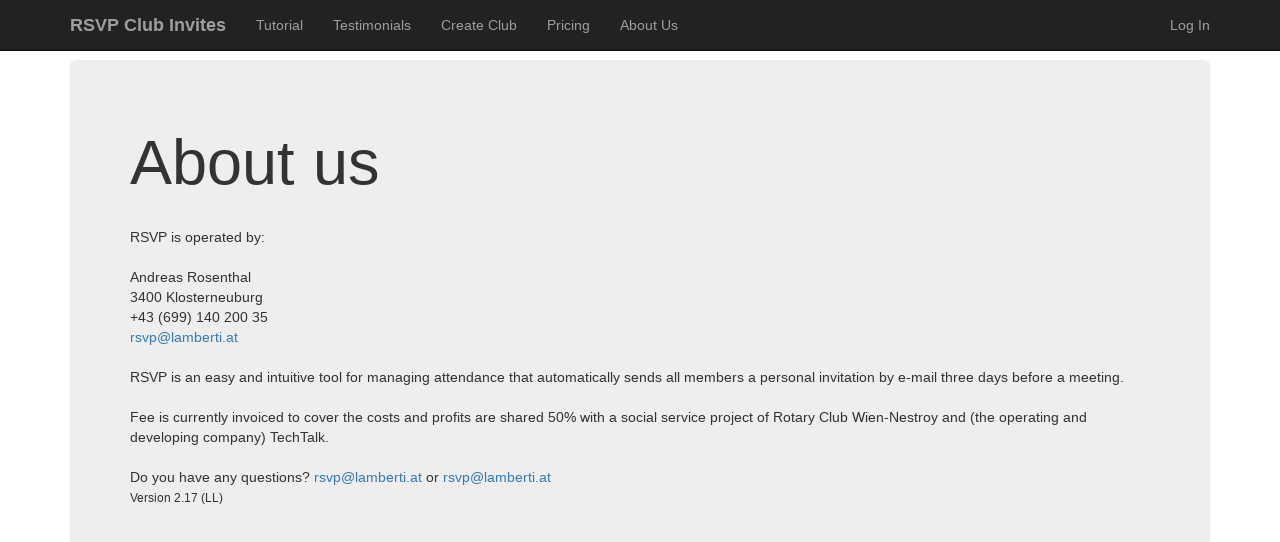

--- FILE ---
content_type: text/html; charset=utf-8
request_url: https://rsvp.lamberti.at/EN/Impressum
body_size: 4127
content:

<!DOCTYPE html>
<html lang="en">
    <head>
        <title>About us - RSVP</title>
        <meta charset="utf-8" />        
        <meta http-equiv="X-UA-Compatible" content="IE=edge">
        <meta name="viewport" content="width=device-width, initial-scale=1">

        <!-- Bootstrap -->
        <link href="/Content/bootstrap.min.css" rel="stylesheet">
        <link href="/Content/theme.css" rel="stylesheet">

<!--        <link href="/Content/Site.css" rel="stylesheet" type="text/css" /> -->
<!--        <link href="/favicon.ico" rel="shortcut icon" type="image/x-icon" /> -->
<script src="/Scripts/jquery-2.1.3.min.js"></script>

        <script src="/Scripts/jqueryui-1.11.2/jquery-ui.js"></script>
<link href="/Scripts/jqueryui-1.11.2/jquery-ui.css" rel="stylesheet">

        <!--<script src="/Scripts/modernizr-2.6.2.js"></script> -->
<script src="/Scripts/jquery.validate.min.js"></script>
<script src="/Scripts/jquery.validate.unobtrusive.min.js"></script>       

  <!-- HTML5 shim and Respond.js for IE8 support of HTML5 elements and media queries -->
    <!-- WARNING: Respond.js doesn't work if you view the page via file:// -->
    <!--[if lt IE 9]>
      <script src="/Scripts/html5shiv.js"></script>
      <script src="/Scripts/respond.min.js"></script>
    <![endif]-->


    </head>
<body role="document">
<nav class="navbar navbar-inverse navbar-fixed-top">
    <div class="container">
        <div class="navbar-header">
            <button type="button" class="navbar-toggle collapsed" data-toggle="collapse" data-target="#navbar" aria-expanded="false" aria-controls="navbar">
                <span class="sr-only">Toggle navigation</span>
                <span class="icon-bar"></span>
                <span class="icon-bar"></span>
                <span class="icon-bar"></span>
            </button>
            <a class="navbar-brand" href="/"><strong>RSVP Club Invites</strong></a>
        </div> <!-- navbar header -->
        <div id="navbar" class="navbar-collapse collapse">
                <ul class="nav navbar-nav">
                    <li><a href="/EN/Tutorial">Tutorial</a></li>
                    <li><a href="/EN/Testimonials">Testimonials</a></li>
                    <li><a href="/EN/Account/Register">Create Club</a></li>
                    <li><a href="/EN/Pricing">Pricing</a></li>
                    <li><a href="/EN/Impressum">About Us</a></li>
                    <!-- <li><a href="~/Contact">Kontakt</a></li> -->
                </ul>
                <ul class="nav navbar-nav navbar-right">
                    <li><a href="/Account/Login">Log In</a></li>
                </ul>
        </div> <!-- navbar -->
    </div>
</nav>

<div class="container theme-showcase" role="main">
<!--
    <ul class="breadcrumb">
        <li><a href="/">Home</a></li>
        <li class="active">Documentation</li>  
        </ul>
-->
    
    
<div class="jumbotron">
    <h1>About us</h1>

    <br><div>
        RSVP is operated by: <br />
        <br />
        Andreas Rosenthal<br />
        3400 Klosterneuburg<br />
        +43 (699) 140 200 35<br />
        <a href="mailto:rsvp@lamberti.at">rsvp@lamberti.at</a>
        <br /><br />
            RSVP is an easy and intuitive tool for managing attendance that automatically sends all members a personal invitation by e-mail three days before a meeting.
        <br />
        <br />
        Fee is currently invoiced to cover the costs and profits are shared 50% with a social service project of Rotary Club Wien-Nestroy and (the operating and developing company) TechTalk.<br />
        <br />
        Do you have any questions? <a href="mailto:rsvp@lamberti.at">rsvp@lamberti.at</a> or <a href="mailto:rsvp@lamberti.at">rsvp@lamberti.at</a>
        <br /><small>Version 2.17 (LL)</small>
    </div>

    <br><div>

    </div>
</div>
</div>



<!-- jQuery (necessary for Bootstrap's JavaScript plugins) -->
<!-- <script src="https://ajax.googleapis.com/ajax/libs/jquery/1.11.2/jquery.min.js"></script> -->
<!-- Include all compiled plugins (below), or include individual files as needed -->
<script src="/Scripts/bootstrap.min.js"></script>

</body>
</html>